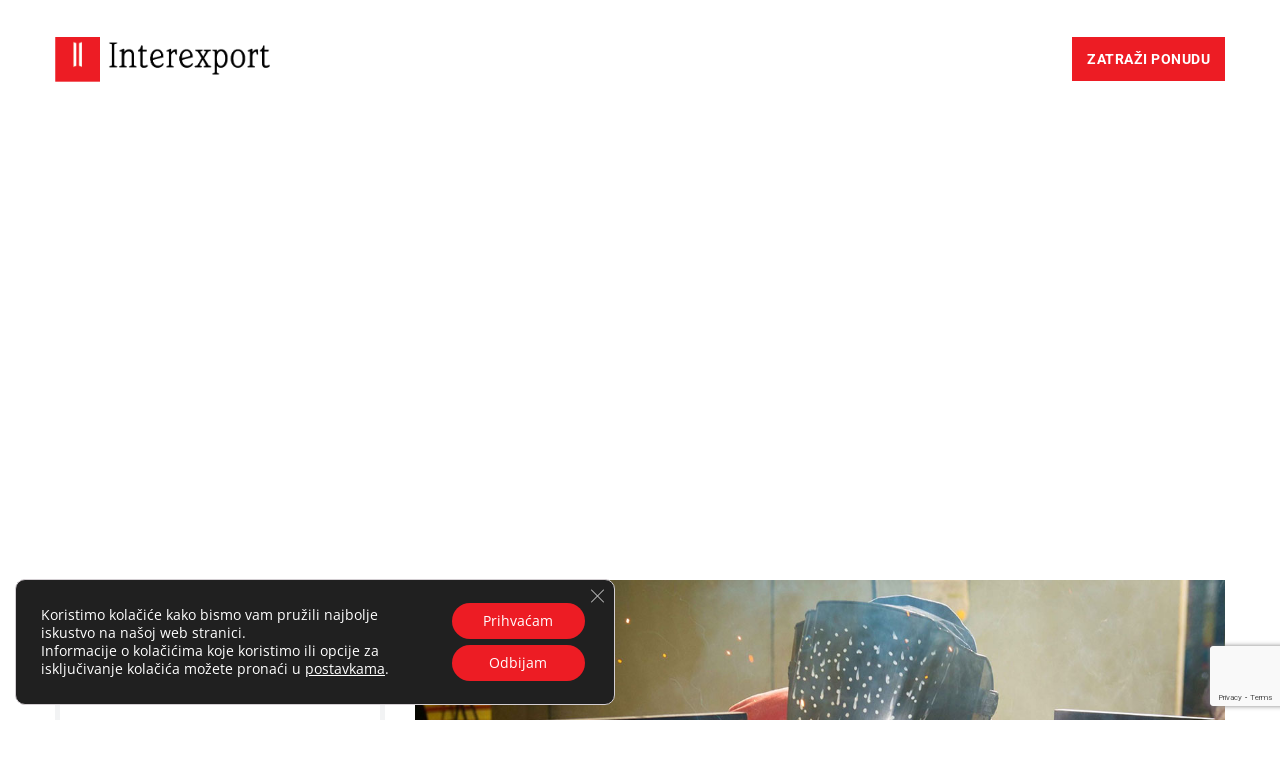

--- FILE ---
content_type: text/html; charset=utf-8
request_url: https://www.google.com/recaptcha/api2/anchor?ar=1&k=6LfbSl4hAAAAAJkdtE9503TQEWgHCSSx5HzLCLWh&co=aHR0cHM6Ly9pbnRlcmV4cG9ydC5ocjo0NDM.&hl=en&v=PoyoqOPhxBO7pBk68S4YbpHZ&size=invisible&anchor-ms=20000&execute-ms=30000&cb=9z8fzvc0qtt4
body_size: 48641
content:
<!DOCTYPE HTML><html dir="ltr" lang="en"><head><meta http-equiv="Content-Type" content="text/html; charset=UTF-8">
<meta http-equiv="X-UA-Compatible" content="IE=edge">
<title>reCAPTCHA</title>
<style type="text/css">
/* cyrillic-ext */
@font-face {
  font-family: 'Roboto';
  font-style: normal;
  font-weight: 400;
  font-stretch: 100%;
  src: url(//fonts.gstatic.com/s/roboto/v48/KFO7CnqEu92Fr1ME7kSn66aGLdTylUAMa3GUBHMdazTgWw.woff2) format('woff2');
  unicode-range: U+0460-052F, U+1C80-1C8A, U+20B4, U+2DE0-2DFF, U+A640-A69F, U+FE2E-FE2F;
}
/* cyrillic */
@font-face {
  font-family: 'Roboto';
  font-style: normal;
  font-weight: 400;
  font-stretch: 100%;
  src: url(//fonts.gstatic.com/s/roboto/v48/KFO7CnqEu92Fr1ME7kSn66aGLdTylUAMa3iUBHMdazTgWw.woff2) format('woff2');
  unicode-range: U+0301, U+0400-045F, U+0490-0491, U+04B0-04B1, U+2116;
}
/* greek-ext */
@font-face {
  font-family: 'Roboto';
  font-style: normal;
  font-weight: 400;
  font-stretch: 100%;
  src: url(//fonts.gstatic.com/s/roboto/v48/KFO7CnqEu92Fr1ME7kSn66aGLdTylUAMa3CUBHMdazTgWw.woff2) format('woff2');
  unicode-range: U+1F00-1FFF;
}
/* greek */
@font-face {
  font-family: 'Roboto';
  font-style: normal;
  font-weight: 400;
  font-stretch: 100%;
  src: url(//fonts.gstatic.com/s/roboto/v48/KFO7CnqEu92Fr1ME7kSn66aGLdTylUAMa3-UBHMdazTgWw.woff2) format('woff2');
  unicode-range: U+0370-0377, U+037A-037F, U+0384-038A, U+038C, U+038E-03A1, U+03A3-03FF;
}
/* math */
@font-face {
  font-family: 'Roboto';
  font-style: normal;
  font-weight: 400;
  font-stretch: 100%;
  src: url(//fonts.gstatic.com/s/roboto/v48/KFO7CnqEu92Fr1ME7kSn66aGLdTylUAMawCUBHMdazTgWw.woff2) format('woff2');
  unicode-range: U+0302-0303, U+0305, U+0307-0308, U+0310, U+0312, U+0315, U+031A, U+0326-0327, U+032C, U+032F-0330, U+0332-0333, U+0338, U+033A, U+0346, U+034D, U+0391-03A1, U+03A3-03A9, U+03B1-03C9, U+03D1, U+03D5-03D6, U+03F0-03F1, U+03F4-03F5, U+2016-2017, U+2034-2038, U+203C, U+2040, U+2043, U+2047, U+2050, U+2057, U+205F, U+2070-2071, U+2074-208E, U+2090-209C, U+20D0-20DC, U+20E1, U+20E5-20EF, U+2100-2112, U+2114-2115, U+2117-2121, U+2123-214F, U+2190, U+2192, U+2194-21AE, U+21B0-21E5, U+21F1-21F2, U+21F4-2211, U+2213-2214, U+2216-22FF, U+2308-230B, U+2310, U+2319, U+231C-2321, U+2336-237A, U+237C, U+2395, U+239B-23B7, U+23D0, U+23DC-23E1, U+2474-2475, U+25AF, U+25B3, U+25B7, U+25BD, U+25C1, U+25CA, U+25CC, U+25FB, U+266D-266F, U+27C0-27FF, U+2900-2AFF, U+2B0E-2B11, U+2B30-2B4C, U+2BFE, U+3030, U+FF5B, U+FF5D, U+1D400-1D7FF, U+1EE00-1EEFF;
}
/* symbols */
@font-face {
  font-family: 'Roboto';
  font-style: normal;
  font-weight: 400;
  font-stretch: 100%;
  src: url(//fonts.gstatic.com/s/roboto/v48/KFO7CnqEu92Fr1ME7kSn66aGLdTylUAMaxKUBHMdazTgWw.woff2) format('woff2');
  unicode-range: U+0001-000C, U+000E-001F, U+007F-009F, U+20DD-20E0, U+20E2-20E4, U+2150-218F, U+2190, U+2192, U+2194-2199, U+21AF, U+21E6-21F0, U+21F3, U+2218-2219, U+2299, U+22C4-22C6, U+2300-243F, U+2440-244A, U+2460-24FF, U+25A0-27BF, U+2800-28FF, U+2921-2922, U+2981, U+29BF, U+29EB, U+2B00-2BFF, U+4DC0-4DFF, U+FFF9-FFFB, U+10140-1018E, U+10190-1019C, U+101A0, U+101D0-101FD, U+102E0-102FB, U+10E60-10E7E, U+1D2C0-1D2D3, U+1D2E0-1D37F, U+1F000-1F0FF, U+1F100-1F1AD, U+1F1E6-1F1FF, U+1F30D-1F30F, U+1F315, U+1F31C, U+1F31E, U+1F320-1F32C, U+1F336, U+1F378, U+1F37D, U+1F382, U+1F393-1F39F, U+1F3A7-1F3A8, U+1F3AC-1F3AF, U+1F3C2, U+1F3C4-1F3C6, U+1F3CA-1F3CE, U+1F3D4-1F3E0, U+1F3ED, U+1F3F1-1F3F3, U+1F3F5-1F3F7, U+1F408, U+1F415, U+1F41F, U+1F426, U+1F43F, U+1F441-1F442, U+1F444, U+1F446-1F449, U+1F44C-1F44E, U+1F453, U+1F46A, U+1F47D, U+1F4A3, U+1F4B0, U+1F4B3, U+1F4B9, U+1F4BB, U+1F4BF, U+1F4C8-1F4CB, U+1F4D6, U+1F4DA, U+1F4DF, U+1F4E3-1F4E6, U+1F4EA-1F4ED, U+1F4F7, U+1F4F9-1F4FB, U+1F4FD-1F4FE, U+1F503, U+1F507-1F50B, U+1F50D, U+1F512-1F513, U+1F53E-1F54A, U+1F54F-1F5FA, U+1F610, U+1F650-1F67F, U+1F687, U+1F68D, U+1F691, U+1F694, U+1F698, U+1F6AD, U+1F6B2, U+1F6B9-1F6BA, U+1F6BC, U+1F6C6-1F6CF, U+1F6D3-1F6D7, U+1F6E0-1F6EA, U+1F6F0-1F6F3, U+1F6F7-1F6FC, U+1F700-1F7FF, U+1F800-1F80B, U+1F810-1F847, U+1F850-1F859, U+1F860-1F887, U+1F890-1F8AD, U+1F8B0-1F8BB, U+1F8C0-1F8C1, U+1F900-1F90B, U+1F93B, U+1F946, U+1F984, U+1F996, U+1F9E9, U+1FA00-1FA6F, U+1FA70-1FA7C, U+1FA80-1FA89, U+1FA8F-1FAC6, U+1FACE-1FADC, U+1FADF-1FAE9, U+1FAF0-1FAF8, U+1FB00-1FBFF;
}
/* vietnamese */
@font-face {
  font-family: 'Roboto';
  font-style: normal;
  font-weight: 400;
  font-stretch: 100%;
  src: url(//fonts.gstatic.com/s/roboto/v48/KFO7CnqEu92Fr1ME7kSn66aGLdTylUAMa3OUBHMdazTgWw.woff2) format('woff2');
  unicode-range: U+0102-0103, U+0110-0111, U+0128-0129, U+0168-0169, U+01A0-01A1, U+01AF-01B0, U+0300-0301, U+0303-0304, U+0308-0309, U+0323, U+0329, U+1EA0-1EF9, U+20AB;
}
/* latin-ext */
@font-face {
  font-family: 'Roboto';
  font-style: normal;
  font-weight: 400;
  font-stretch: 100%;
  src: url(//fonts.gstatic.com/s/roboto/v48/KFO7CnqEu92Fr1ME7kSn66aGLdTylUAMa3KUBHMdazTgWw.woff2) format('woff2');
  unicode-range: U+0100-02BA, U+02BD-02C5, U+02C7-02CC, U+02CE-02D7, U+02DD-02FF, U+0304, U+0308, U+0329, U+1D00-1DBF, U+1E00-1E9F, U+1EF2-1EFF, U+2020, U+20A0-20AB, U+20AD-20C0, U+2113, U+2C60-2C7F, U+A720-A7FF;
}
/* latin */
@font-face {
  font-family: 'Roboto';
  font-style: normal;
  font-weight: 400;
  font-stretch: 100%;
  src: url(//fonts.gstatic.com/s/roboto/v48/KFO7CnqEu92Fr1ME7kSn66aGLdTylUAMa3yUBHMdazQ.woff2) format('woff2');
  unicode-range: U+0000-00FF, U+0131, U+0152-0153, U+02BB-02BC, U+02C6, U+02DA, U+02DC, U+0304, U+0308, U+0329, U+2000-206F, U+20AC, U+2122, U+2191, U+2193, U+2212, U+2215, U+FEFF, U+FFFD;
}
/* cyrillic-ext */
@font-face {
  font-family: 'Roboto';
  font-style: normal;
  font-weight: 500;
  font-stretch: 100%;
  src: url(//fonts.gstatic.com/s/roboto/v48/KFO7CnqEu92Fr1ME7kSn66aGLdTylUAMa3GUBHMdazTgWw.woff2) format('woff2');
  unicode-range: U+0460-052F, U+1C80-1C8A, U+20B4, U+2DE0-2DFF, U+A640-A69F, U+FE2E-FE2F;
}
/* cyrillic */
@font-face {
  font-family: 'Roboto';
  font-style: normal;
  font-weight: 500;
  font-stretch: 100%;
  src: url(//fonts.gstatic.com/s/roboto/v48/KFO7CnqEu92Fr1ME7kSn66aGLdTylUAMa3iUBHMdazTgWw.woff2) format('woff2');
  unicode-range: U+0301, U+0400-045F, U+0490-0491, U+04B0-04B1, U+2116;
}
/* greek-ext */
@font-face {
  font-family: 'Roboto';
  font-style: normal;
  font-weight: 500;
  font-stretch: 100%;
  src: url(//fonts.gstatic.com/s/roboto/v48/KFO7CnqEu92Fr1ME7kSn66aGLdTylUAMa3CUBHMdazTgWw.woff2) format('woff2');
  unicode-range: U+1F00-1FFF;
}
/* greek */
@font-face {
  font-family: 'Roboto';
  font-style: normal;
  font-weight: 500;
  font-stretch: 100%;
  src: url(//fonts.gstatic.com/s/roboto/v48/KFO7CnqEu92Fr1ME7kSn66aGLdTylUAMa3-UBHMdazTgWw.woff2) format('woff2');
  unicode-range: U+0370-0377, U+037A-037F, U+0384-038A, U+038C, U+038E-03A1, U+03A3-03FF;
}
/* math */
@font-face {
  font-family: 'Roboto';
  font-style: normal;
  font-weight: 500;
  font-stretch: 100%;
  src: url(//fonts.gstatic.com/s/roboto/v48/KFO7CnqEu92Fr1ME7kSn66aGLdTylUAMawCUBHMdazTgWw.woff2) format('woff2');
  unicode-range: U+0302-0303, U+0305, U+0307-0308, U+0310, U+0312, U+0315, U+031A, U+0326-0327, U+032C, U+032F-0330, U+0332-0333, U+0338, U+033A, U+0346, U+034D, U+0391-03A1, U+03A3-03A9, U+03B1-03C9, U+03D1, U+03D5-03D6, U+03F0-03F1, U+03F4-03F5, U+2016-2017, U+2034-2038, U+203C, U+2040, U+2043, U+2047, U+2050, U+2057, U+205F, U+2070-2071, U+2074-208E, U+2090-209C, U+20D0-20DC, U+20E1, U+20E5-20EF, U+2100-2112, U+2114-2115, U+2117-2121, U+2123-214F, U+2190, U+2192, U+2194-21AE, U+21B0-21E5, U+21F1-21F2, U+21F4-2211, U+2213-2214, U+2216-22FF, U+2308-230B, U+2310, U+2319, U+231C-2321, U+2336-237A, U+237C, U+2395, U+239B-23B7, U+23D0, U+23DC-23E1, U+2474-2475, U+25AF, U+25B3, U+25B7, U+25BD, U+25C1, U+25CA, U+25CC, U+25FB, U+266D-266F, U+27C0-27FF, U+2900-2AFF, U+2B0E-2B11, U+2B30-2B4C, U+2BFE, U+3030, U+FF5B, U+FF5D, U+1D400-1D7FF, U+1EE00-1EEFF;
}
/* symbols */
@font-face {
  font-family: 'Roboto';
  font-style: normal;
  font-weight: 500;
  font-stretch: 100%;
  src: url(//fonts.gstatic.com/s/roboto/v48/KFO7CnqEu92Fr1ME7kSn66aGLdTylUAMaxKUBHMdazTgWw.woff2) format('woff2');
  unicode-range: U+0001-000C, U+000E-001F, U+007F-009F, U+20DD-20E0, U+20E2-20E4, U+2150-218F, U+2190, U+2192, U+2194-2199, U+21AF, U+21E6-21F0, U+21F3, U+2218-2219, U+2299, U+22C4-22C6, U+2300-243F, U+2440-244A, U+2460-24FF, U+25A0-27BF, U+2800-28FF, U+2921-2922, U+2981, U+29BF, U+29EB, U+2B00-2BFF, U+4DC0-4DFF, U+FFF9-FFFB, U+10140-1018E, U+10190-1019C, U+101A0, U+101D0-101FD, U+102E0-102FB, U+10E60-10E7E, U+1D2C0-1D2D3, U+1D2E0-1D37F, U+1F000-1F0FF, U+1F100-1F1AD, U+1F1E6-1F1FF, U+1F30D-1F30F, U+1F315, U+1F31C, U+1F31E, U+1F320-1F32C, U+1F336, U+1F378, U+1F37D, U+1F382, U+1F393-1F39F, U+1F3A7-1F3A8, U+1F3AC-1F3AF, U+1F3C2, U+1F3C4-1F3C6, U+1F3CA-1F3CE, U+1F3D4-1F3E0, U+1F3ED, U+1F3F1-1F3F3, U+1F3F5-1F3F7, U+1F408, U+1F415, U+1F41F, U+1F426, U+1F43F, U+1F441-1F442, U+1F444, U+1F446-1F449, U+1F44C-1F44E, U+1F453, U+1F46A, U+1F47D, U+1F4A3, U+1F4B0, U+1F4B3, U+1F4B9, U+1F4BB, U+1F4BF, U+1F4C8-1F4CB, U+1F4D6, U+1F4DA, U+1F4DF, U+1F4E3-1F4E6, U+1F4EA-1F4ED, U+1F4F7, U+1F4F9-1F4FB, U+1F4FD-1F4FE, U+1F503, U+1F507-1F50B, U+1F50D, U+1F512-1F513, U+1F53E-1F54A, U+1F54F-1F5FA, U+1F610, U+1F650-1F67F, U+1F687, U+1F68D, U+1F691, U+1F694, U+1F698, U+1F6AD, U+1F6B2, U+1F6B9-1F6BA, U+1F6BC, U+1F6C6-1F6CF, U+1F6D3-1F6D7, U+1F6E0-1F6EA, U+1F6F0-1F6F3, U+1F6F7-1F6FC, U+1F700-1F7FF, U+1F800-1F80B, U+1F810-1F847, U+1F850-1F859, U+1F860-1F887, U+1F890-1F8AD, U+1F8B0-1F8BB, U+1F8C0-1F8C1, U+1F900-1F90B, U+1F93B, U+1F946, U+1F984, U+1F996, U+1F9E9, U+1FA00-1FA6F, U+1FA70-1FA7C, U+1FA80-1FA89, U+1FA8F-1FAC6, U+1FACE-1FADC, U+1FADF-1FAE9, U+1FAF0-1FAF8, U+1FB00-1FBFF;
}
/* vietnamese */
@font-face {
  font-family: 'Roboto';
  font-style: normal;
  font-weight: 500;
  font-stretch: 100%;
  src: url(//fonts.gstatic.com/s/roboto/v48/KFO7CnqEu92Fr1ME7kSn66aGLdTylUAMa3OUBHMdazTgWw.woff2) format('woff2');
  unicode-range: U+0102-0103, U+0110-0111, U+0128-0129, U+0168-0169, U+01A0-01A1, U+01AF-01B0, U+0300-0301, U+0303-0304, U+0308-0309, U+0323, U+0329, U+1EA0-1EF9, U+20AB;
}
/* latin-ext */
@font-face {
  font-family: 'Roboto';
  font-style: normal;
  font-weight: 500;
  font-stretch: 100%;
  src: url(//fonts.gstatic.com/s/roboto/v48/KFO7CnqEu92Fr1ME7kSn66aGLdTylUAMa3KUBHMdazTgWw.woff2) format('woff2');
  unicode-range: U+0100-02BA, U+02BD-02C5, U+02C7-02CC, U+02CE-02D7, U+02DD-02FF, U+0304, U+0308, U+0329, U+1D00-1DBF, U+1E00-1E9F, U+1EF2-1EFF, U+2020, U+20A0-20AB, U+20AD-20C0, U+2113, U+2C60-2C7F, U+A720-A7FF;
}
/* latin */
@font-face {
  font-family: 'Roboto';
  font-style: normal;
  font-weight: 500;
  font-stretch: 100%;
  src: url(//fonts.gstatic.com/s/roboto/v48/KFO7CnqEu92Fr1ME7kSn66aGLdTylUAMa3yUBHMdazQ.woff2) format('woff2');
  unicode-range: U+0000-00FF, U+0131, U+0152-0153, U+02BB-02BC, U+02C6, U+02DA, U+02DC, U+0304, U+0308, U+0329, U+2000-206F, U+20AC, U+2122, U+2191, U+2193, U+2212, U+2215, U+FEFF, U+FFFD;
}
/* cyrillic-ext */
@font-face {
  font-family: 'Roboto';
  font-style: normal;
  font-weight: 900;
  font-stretch: 100%;
  src: url(//fonts.gstatic.com/s/roboto/v48/KFO7CnqEu92Fr1ME7kSn66aGLdTylUAMa3GUBHMdazTgWw.woff2) format('woff2');
  unicode-range: U+0460-052F, U+1C80-1C8A, U+20B4, U+2DE0-2DFF, U+A640-A69F, U+FE2E-FE2F;
}
/* cyrillic */
@font-face {
  font-family: 'Roboto';
  font-style: normal;
  font-weight: 900;
  font-stretch: 100%;
  src: url(//fonts.gstatic.com/s/roboto/v48/KFO7CnqEu92Fr1ME7kSn66aGLdTylUAMa3iUBHMdazTgWw.woff2) format('woff2');
  unicode-range: U+0301, U+0400-045F, U+0490-0491, U+04B0-04B1, U+2116;
}
/* greek-ext */
@font-face {
  font-family: 'Roboto';
  font-style: normal;
  font-weight: 900;
  font-stretch: 100%;
  src: url(//fonts.gstatic.com/s/roboto/v48/KFO7CnqEu92Fr1ME7kSn66aGLdTylUAMa3CUBHMdazTgWw.woff2) format('woff2');
  unicode-range: U+1F00-1FFF;
}
/* greek */
@font-face {
  font-family: 'Roboto';
  font-style: normal;
  font-weight: 900;
  font-stretch: 100%;
  src: url(//fonts.gstatic.com/s/roboto/v48/KFO7CnqEu92Fr1ME7kSn66aGLdTylUAMa3-UBHMdazTgWw.woff2) format('woff2');
  unicode-range: U+0370-0377, U+037A-037F, U+0384-038A, U+038C, U+038E-03A1, U+03A3-03FF;
}
/* math */
@font-face {
  font-family: 'Roboto';
  font-style: normal;
  font-weight: 900;
  font-stretch: 100%;
  src: url(//fonts.gstatic.com/s/roboto/v48/KFO7CnqEu92Fr1ME7kSn66aGLdTylUAMawCUBHMdazTgWw.woff2) format('woff2');
  unicode-range: U+0302-0303, U+0305, U+0307-0308, U+0310, U+0312, U+0315, U+031A, U+0326-0327, U+032C, U+032F-0330, U+0332-0333, U+0338, U+033A, U+0346, U+034D, U+0391-03A1, U+03A3-03A9, U+03B1-03C9, U+03D1, U+03D5-03D6, U+03F0-03F1, U+03F4-03F5, U+2016-2017, U+2034-2038, U+203C, U+2040, U+2043, U+2047, U+2050, U+2057, U+205F, U+2070-2071, U+2074-208E, U+2090-209C, U+20D0-20DC, U+20E1, U+20E5-20EF, U+2100-2112, U+2114-2115, U+2117-2121, U+2123-214F, U+2190, U+2192, U+2194-21AE, U+21B0-21E5, U+21F1-21F2, U+21F4-2211, U+2213-2214, U+2216-22FF, U+2308-230B, U+2310, U+2319, U+231C-2321, U+2336-237A, U+237C, U+2395, U+239B-23B7, U+23D0, U+23DC-23E1, U+2474-2475, U+25AF, U+25B3, U+25B7, U+25BD, U+25C1, U+25CA, U+25CC, U+25FB, U+266D-266F, U+27C0-27FF, U+2900-2AFF, U+2B0E-2B11, U+2B30-2B4C, U+2BFE, U+3030, U+FF5B, U+FF5D, U+1D400-1D7FF, U+1EE00-1EEFF;
}
/* symbols */
@font-face {
  font-family: 'Roboto';
  font-style: normal;
  font-weight: 900;
  font-stretch: 100%;
  src: url(//fonts.gstatic.com/s/roboto/v48/KFO7CnqEu92Fr1ME7kSn66aGLdTylUAMaxKUBHMdazTgWw.woff2) format('woff2');
  unicode-range: U+0001-000C, U+000E-001F, U+007F-009F, U+20DD-20E0, U+20E2-20E4, U+2150-218F, U+2190, U+2192, U+2194-2199, U+21AF, U+21E6-21F0, U+21F3, U+2218-2219, U+2299, U+22C4-22C6, U+2300-243F, U+2440-244A, U+2460-24FF, U+25A0-27BF, U+2800-28FF, U+2921-2922, U+2981, U+29BF, U+29EB, U+2B00-2BFF, U+4DC0-4DFF, U+FFF9-FFFB, U+10140-1018E, U+10190-1019C, U+101A0, U+101D0-101FD, U+102E0-102FB, U+10E60-10E7E, U+1D2C0-1D2D3, U+1D2E0-1D37F, U+1F000-1F0FF, U+1F100-1F1AD, U+1F1E6-1F1FF, U+1F30D-1F30F, U+1F315, U+1F31C, U+1F31E, U+1F320-1F32C, U+1F336, U+1F378, U+1F37D, U+1F382, U+1F393-1F39F, U+1F3A7-1F3A8, U+1F3AC-1F3AF, U+1F3C2, U+1F3C4-1F3C6, U+1F3CA-1F3CE, U+1F3D4-1F3E0, U+1F3ED, U+1F3F1-1F3F3, U+1F3F5-1F3F7, U+1F408, U+1F415, U+1F41F, U+1F426, U+1F43F, U+1F441-1F442, U+1F444, U+1F446-1F449, U+1F44C-1F44E, U+1F453, U+1F46A, U+1F47D, U+1F4A3, U+1F4B0, U+1F4B3, U+1F4B9, U+1F4BB, U+1F4BF, U+1F4C8-1F4CB, U+1F4D6, U+1F4DA, U+1F4DF, U+1F4E3-1F4E6, U+1F4EA-1F4ED, U+1F4F7, U+1F4F9-1F4FB, U+1F4FD-1F4FE, U+1F503, U+1F507-1F50B, U+1F50D, U+1F512-1F513, U+1F53E-1F54A, U+1F54F-1F5FA, U+1F610, U+1F650-1F67F, U+1F687, U+1F68D, U+1F691, U+1F694, U+1F698, U+1F6AD, U+1F6B2, U+1F6B9-1F6BA, U+1F6BC, U+1F6C6-1F6CF, U+1F6D3-1F6D7, U+1F6E0-1F6EA, U+1F6F0-1F6F3, U+1F6F7-1F6FC, U+1F700-1F7FF, U+1F800-1F80B, U+1F810-1F847, U+1F850-1F859, U+1F860-1F887, U+1F890-1F8AD, U+1F8B0-1F8BB, U+1F8C0-1F8C1, U+1F900-1F90B, U+1F93B, U+1F946, U+1F984, U+1F996, U+1F9E9, U+1FA00-1FA6F, U+1FA70-1FA7C, U+1FA80-1FA89, U+1FA8F-1FAC6, U+1FACE-1FADC, U+1FADF-1FAE9, U+1FAF0-1FAF8, U+1FB00-1FBFF;
}
/* vietnamese */
@font-face {
  font-family: 'Roboto';
  font-style: normal;
  font-weight: 900;
  font-stretch: 100%;
  src: url(//fonts.gstatic.com/s/roboto/v48/KFO7CnqEu92Fr1ME7kSn66aGLdTylUAMa3OUBHMdazTgWw.woff2) format('woff2');
  unicode-range: U+0102-0103, U+0110-0111, U+0128-0129, U+0168-0169, U+01A0-01A1, U+01AF-01B0, U+0300-0301, U+0303-0304, U+0308-0309, U+0323, U+0329, U+1EA0-1EF9, U+20AB;
}
/* latin-ext */
@font-face {
  font-family: 'Roboto';
  font-style: normal;
  font-weight: 900;
  font-stretch: 100%;
  src: url(//fonts.gstatic.com/s/roboto/v48/KFO7CnqEu92Fr1ME7kSn66aGLdTylUAMa3KUBHMdazTgWw.woff2) format('woff2');
  unicode-range: U+0100-02BA, U+02BD-02C5, U+02C7-02CC, U+02CE-02D7, U+02DD-02FF, U+0304, U+0308, U+0329, U+1D00-1DBF, U+1E00-1E9F, U+1EF2-1EFF, U+2020, U+20A0-20AB, U+20AD-20C0, U+2113, U+2C60-2C7F, U+A720-A7FF;
}
/* latin */
@font-face {
  font-family: 'Roboto';
  font-style: normal;
  font-weight: 900;
  font-stretch: 100%;
  src: url(//fonts.gstatic.com/s/roboto/v48/KFO7CnqEu92Fr1ME7kSn66aGLdTylUAMa3yUBHMdazQ.woff2) format('woff2');
  unicode-range: U+0000-00FF, U+0131, U+0152-0153, U+02BB-02BC, U+02C6, U+02DA, U+02DC, U+0304, U+0308, U+0329, U+2000-206F, U+20AC, U+2122, U+2191, U+2193, U+2212, U+2215, U+FEFF, U+FFFD;
}

</style>
<link rel="stylesheet" type="text/css" href="https://www.gstatic.com/recaptcha/releases/PoyoqOPhxBO7pBk68S4YbpHZ/styles__ltr.css">
<script nonce="6NY6XSVUxoQgr_2j2OiiHQ" type="text/javascript">window['__recaptcha_api'] = 'https://www.google.com/recaptcha/api2/';</script>
<script type="text/javascript" src="https://www.gstatic.com/recaptcha/releases/PoyoqOPhxBO7pBk68S4YbpHZ/recaptcha__en.js" nonce="6NY6XSVUxoQgr_2j2OiiHQ">
      
    </script></head>
<body><div id="rc-anchor-alert" class="rc-anchor-alert"></div>
<input type="hidden" id="recaptcha-token" value="[base64]">
<script type="text/javascript" nonce="6NY6XSVUxoQgr_2j2OiiHQ">
      recaptcha.anchor.Main.init("[\x22ainput\x22,[\x22bgdata\x22,\x22\x22,\[base64]/[base64]/[base64]/[base64]/[base64]/[base64]/KGcoTywyNTMsTy5PKSxVRyhPLEMpKTpnKE8sMjUzLEMpLE8pKSxsKSksTykpfSxieT1mdW5jdGlvbihDLE8sdSxsKXtmb3IobD0odT1SKEMpLDApO08+MDtPLS0pbD1sPDw4fFooQyk7ZyhDLHUsbCl9LFVHPWZ1bmN0aW9uKEMsTyl7Qy5pLmxlbmd0aD4xMDQ/[base64]/[base64]/[base64]/[base64]/[base64]/[base64]/[base64]\\u003d\x22,\[base64]\\u003d\x22,\x22wrXCt8KLfsOzccOUw5zCosK1HsOFBMKIw7YewpEUwp7CiMKRw6Qhwp5vw6TDhcKTIMKRWcKRUxzDlMKdw4kvFFXCj8OOAH3DqwLDtWLCm3IRfwjCkxTDjVlpOkZOScOcZMO/w5xoN1fCtRtMKsKGbjZnwo8Hw6bDjcK2MsKwwpDCvMKfw7NYw7ZaNcKUE3/DvcOidcOnw5TDpBfClcO1woM8GsO/KTTCksOhBmZgHcOmw47CmQzDvMOgBE4AwonDumbCk8OWwrzDq8OIVRbDh8KWwq7CvHvCnWYcw6rDusK5wroyw5gUwqzCrsKowpLDrVfDq8K5wpnDn1ZRwqhpw5wRw5nDusK9asKBw58OIsOMX8K8Ug/CjMKrwpATw7fCrwfCmDobSAzCnhcxwoLDgCgRdyfCpRTCp8ODfcKRwo8abzbDh8KnFmg5w6DCrsOOw4TCtMK2VMOwwpF6JlvCucOYfmMyw7zChF7ChcKEw6LDvWzDun/Cg8KheWdyO8Kpw7weBnXDo8K6wr4YMGDCvsK6UsKQDjkiDsK/UiwnGsKFe8KYN1w2c8Kew67DosKBGsKuexALw7LDjSQFw7/CszLDk8K+w44oAXrCoMKzT8KlLsOUZMKdFTRBw54cw5XCuwHDlsOcHlPCkMKwwoDDpMKwNcKuLF4gGsK9w7jDpggFeVADwqDDpsO6NcOCCEV1OcOIwpjDksK3w6tcw5zDmsKrNyPDpUZmcxYZZMOAw5NZwpzDrlbDqsKWB8OgVMO3SGpvwphJUSJ2UHN/woMlw7HDqsK+K8KnwpjDkE/Ct8OMNMOew5hJw5ENw7cCbExTXBvDsARGYsKkwrxSdjzDtMO9Yk9Lw7NhQcOuOMO0Zwgew7MxEMOcw5bClsK7TQ/[base64]/Dl2QHw5kuRU7CvMOlw6/DvMO0wrtzDMOdAcO0L8OSXcKjwoUCw6QtAcOaw64bwo/Dj2wMLsOOXMO4F8KhNgPCoMKQDQHCu8KKwqrCsVTCh2MwU8OUwpTChSwWchx/woPCtcOMwo4Ew4sCwr3CrT4ow5/[base64]/[base64]/CpcOwwok6wr/[base64]/DmcOfw7YMa8O5wr7DiXN4wqXDvMOTW8KWwosVbMOxT8KxXMOyUcOJwp3DhQvDgMO/LMKdeUbCrC/DqAszwq12wp3Dg0zDui3CusOVccKqXBbDn8OgY8K2V8OJcSzCk8O/wp7Dkl9TD8OdHMK6w5zDvG3DkcOzwr3Dn8KGYMKPw4DCvMOKw43DsxEUPMKObMKiLj4NXsOEeCTDnxLDiMKeOMK9Q8KowqzCoMKyOibCvsOjwr7Csx1Fw6nClWAZT8O4YzNcwp/DnjLDosKKw5nCg8Ohw6QICcOEw7nCicOzD8OAwosjwofDmsK2wqfCmMKlOgEmwqJIU3rDhnTCrG7CtBLDn2zDk8O2aiAFw5zCrFrDpXAAQTbCu8OnPcOywqfCncKZMMO7w6LDjcOJw7p1dHUAQmIiayoUw6HDv8Oxwp/DkEYOdAA9wo7CsBlGeMOIbGlObMORIX4RWALClsOJwpQjC2/[base64]/w6p7GG4twpcNKsKxdcKWw59YUcKFFTUMccOSPMKfw7vCv8Oaw4I2WMKbKBHDk8OaJB/DssK5wqTCr1TDvMO/MHZaJMO0w7TDg2gXwoXCjsOwUsOAw75ePsKXZ1fCosKUwoPCrQTCmDozw4IuTwANw5DCnxM5w49ww7nDucO8w4/[base64]/Dim1UworDk2l8Q8O3w6LDvMOcwpokw7vChER5EMOLf8Khwr5sw5jDosOHwqzCm8KDw7zCqcKfX3PCsiBdesK/NUpiY8OyN8Kxw7fDgMOXMCzCjFHCgBrClDYUwrhZw51AOsKTw6fCsHkvHQE5wocpYydNwqnClmJ2w74/[base64]/wqLCgGt/woZzeBkNw55Rw4PCjTQFTi9Kw7B7cMO+JsKOwoHDj8K9w7tnwqfCvinDu8OcwrteOMOhwqxRwroDIBZ/w4ckV8KqFhDDv8OZFMO3XcOrEMOaIMKtQzrClcK/EsOyw5lmYDMgw4jCnhrCon7DmsKVNGbDvV8Tw7xQPsK4w40Fw51pPsKxH8OBVicVOFAgw4oKwpnDtBrDngAfwrrDhsKWSD8/[base64]/w5DDt8O9E8K/VsKOwonCrMOPwrFbZMOhOwTCncKiw5XCrMKKwosKIGvChXrDqsOhLBMgw4DDnMOWTxTCig7DhBBOw4bCi8OJY1JockA/wqgrw77CtBQ3w5Z6TsOgwqQ4w7kRw6jCqgx2wrtmwo/DnRR7EMKDesO9O2LDmHlvV8Okw6Rmwp/CmBdawp9NwosXWMKywpJzworDv8K2wqwwXXLCl3zChcObVULClsOHPEzDjMKywqIfIncZC1t/wrEYOMOXOGYBMitHZ8OKO8OowrQHRXvCnU8Qwp9+wrBlwrPDkWfCt8OdAl1lXcKqMEBdJkDDv1VwGMKJw6o2eMKtbEfCj2AGBjTDpcO9w6LDgcK+w4DDvizDuMKaBk/CtcOww7jDi8K6w7dfE3cww60DA8K4wpBbw4UbBcK6KBTDj8K+w7jDgMOkwpfDtCFnw4wMJsO5wrfDhxbDqcOtG8OQwpxww4sEw6tlwqBnXU7DqkAOw60Od8KJw5s6EMOtUsOrMWxewoXDtlHChU/Dm0jDkWHCiHDDrAAuVC7CvVXDtX9zQMOwwpw8wot2wp4ewotNwoBOZsO/MgXDvVVjJ8K4w6Q0VxFcwqB3MMKmw5hNw6HCrMKkwot3EMOXwoMrCsKfwo/DhcKCw6TCihRwwpLChiw/CcKpGcKqA8KGw7hewpQDw5RkRnvCusOVAVnCisKsanlYw57DgBQhem7CpMO2w6FHwpIIDhZTfcOPwrrDtE/DgcKGTsK0WcKUJ8O0YzTCjMOvw6/DuQAKw4DDg8OewrbDiTwEwrDCocOlwpQVw4p4wrzDhBoqfk3DisO7WsOlw4Rlw7PDuBfClE8Ww5Vww6DCjGDDhAhDUsOtWU/ClsKjCQbCpg0aEsKtwqvDo8KCecK5PGhAw6ByIsKkw6DCmMKuw7zCmMKsYwIbwp7ChSw0JcK9w4/[base64]/CnWfDhwnDg1BHwpXChHPDrlYxw7V8w67DrwfCnsKFdMKVwp7DnMOLw7EMOBRbw544P8KQwrTCgG3DpMKMw49Sw6bCosKsw5bDuiFiwqPClX8DPMKKBzg4w6DDrMOZw53CiAdZYsK/FsOPw58CdcO9NilfwpMkOsOywp5vwoEGw4/CnmgHw5/Dp8K4w57Cp8OkBUEOLcKyHRfDkjDDqQd4w6fCpsKHwo/CuQ3DksKgDzvDqMK7wrTCqsOMZiHCin/CuQ4+wovDosOifcK3QcOfw5pvwr/DqsOWwoorw5HCrcKlw7rCvzDDmWVMVsOLwqZNIHzCvsOMw5DCqcOpw7HCpUvCvsOMwoXCmQjDuMKvw5nCuMKkw55RFgB6ccO8wr9ZwrxjM8KsLzY4YcKFLkTDscK0J8Kjw7LCvBzDvT53SX1xwofClC0ddWTCpMKrbw/CjcOmw5N0E0vCiAHDgMOAw4gQw4jDkcO0QFrDjsOCw4kcdcKhwprDrsKRGCoJeinDll8kwrJyecOkLcOtwqNxwqUNw7jCg8OqAcK1w5h5wobCiMKDwp4Lw63CrkDDksOkIERywofCkWgxAMK3d8OFw5/CosOtw5zCq2HCuMObAmgWw4HCo07CilDCqX7DucKPw4QywqTDh8K0wqtfdyVoWsOEVm8rwqDCtildch87bMK0QMOswr/[base64]/DvsOOMkLDtMK1VhZ2PMKqMxA4wrzDmsOUZEgJw5x3eCoSw6E7BAnDhcOXwpwNNsKewoPDksOBClPDk8O7wqnDlU3Cr8OYw5wkw6EhI3XCosKUIMOfAD/Cr8KXT1/ClMOkwpF4chsqw4QdD0VZS8O4wqw7wrjDrsOlw4VoCSTCvGIcwoVnw5cLw5QIw6ASw6vDuMO2w4EHRMKCDADDicK3wrl2woDDgGrDp8Obw7g8JG9Pw43DuMOrw55KKi9Qw7DCv1jCv8OuR8Kkw4/ChWZ+wrFOw74HwqXCkMKww5VCcEzDqGzDqUXCtcKVTcKAwqsjw7jDucO3OQbDv2/CmzDCiEDCs8K5ecOxa8OiRXPDvMO+w5LCocO0DcKIw7/Dh8K6WcOIOsOgesOiw50ATsO6A8OMw5bCvcKjw6I+wqVNwosew708wq/DkcKpw7jDlsKnYnlzHylzRnRYwr1ew73DusOlw5rClGHCksKuZxkRw414PEV4w516FBXDvh3CsHwXwp5Swqgvw51ywpgSwqjDriFAXcOLw5DDsDp/woPCt07DjsK7c8KYw5LDkcKfwoXDvsOZw4nDmg/Cmlxzw4HDhH5yMMK6wpwEwqnDvhHChsKTBsKIwrvDucKlJMKBwrczERrDv8KHFyxePGNUEFZ2MVvDj8OYbXscw6tkwrIKYUNDwpjDmMOhGRdvRsKlFndidTJWJ8OjYcOlC8KIBMOmwrAlw41Twp9Jwqsbw5RmY1YRFmZewpYZYwDDlMKsw6tuwq/Dv3PDuR/[base64]/[base64]/D8KcWcKZMB5hw650USduUsO7w4HDvzfDsBMIwrDCgMKeWcOkwofDoy/[base64]/Clix9wpB9w43Dj8K7w5jDm8OmLcOOwoYPb8KCAsK7w4fDg3UVOETDuXvDgmDDtsK8w5bDm8K8wrkgw5ArJUfDqRLCtwjDgw/[base64]/Dv8O8w5Qfb3/CiMOxBMOYw5/CtcKMw73Djh3Cm8K/Pg7DqlfCvnXDjSV/BcKuwp7CoS/CvmAfdzHDqBdow7DCvMOxIX5jwpFrwroewoPDi8O8w588wroKwo3DhsK2IsOob8KKP8K3wp/[base64]/DkGzDm8KEw53DlzI1w6XCs8OyBcO0CW0dw6zCiUMBwpFsUcOiwpvCoGnCrMKDwpVdE8KYw5DDhR/DvXLCm8K8JSw6wrgtNDR1eMKQw64IRi/Dg8OEw5tkwpPDgsKwO0wIwpA/w5jDv8KafiRiWsKxO2dYwq4+wprDg2l4FcKWw6FLO3dzW2xsEhhPw5EHPsOHD8OrHiTCpsOHXkrDqWTCpsKyScOYJlcoOcK/w6t4RsKWfAfDosKGHsODw7sNwqUdBiTCrcOMXcOhfFbDpcO8w7Bzw4NXw5TCjMOrw6J+eU0sYcKuw6gBacKvwpwUwqFWwppLfsKlXnrDkcOoIMKAQ8OKGh3Cq8OvwpnClsOaakhEw5HDmDxwGS/CvwrDkQQOwrXDtW3CllUeaXHDjUFCwo7Di8Osw4LDqDcYw6LDtMOLwoLDri0KZMKmwqRIwqtdMMOEOB3CqMO2JsKcCEXDjMK6wpkUwokHIsKawrXCrhw1w4PDmcOFNBTCiBk9w6pPw6vDpsOAw585wp/[base64]/[base64]/CnsOUDDtawqsgIcOxWMKICMOJZ8Ksw7nDsThsw7Zvwr0pw7Y1w4nDmMOWwrXDr0XDi17Dm2VRQ8OFbcOCw5VSw53Dg1TDucOpTcKTw78Dcy4xw4sowpccbcKow6MDABwpwr/CoUE3bsODS3nCiBtxwqtgejPDocOWUcOSw6DCklUfw7HChcK8bCrDqQtPwrs6P8KHV8O4AAtNIMKOw5rCrMOwHl9ubSZiwo/[base64]/[base64]/DvMOWwp7CvFLCvWV0w4k/w50+elPCmcOnw6nCp8OIbsObQw3DjcO1OjwWw6ldS2rDllzCr1MdA8O9ZlXDonrCk8KrworClMK3bXAxwpDDtcKswqQ9w7sww7vDgAnCocK+w6RNw4h9w4NBwrRSY8KaOUrDiMO8wo/DnsOsJcKaw6LDg38RNsOEQ2jDh1E3WcODAMOLw7l8dC5RwoUVwr/Ck8OCajvDssK6EMOcAcKCw7DDmiltc8KowrMoMkPCqAHCjhvDn8K+wql/KmHCssKgwp3DvD51esO6w5XDrcKAWk/[base64]/[base64]/DiCsPXMKmN2jCpAo1w5YrWX/Ck8OywpAlwrDDp8KkGQRQw7d5dgN+wr5cJ8Kfwp9CXMOvwqHDu25Twp3DosObw7YscQ5vH8O4ShNHw4F1cMKgw5bCvsKEw6QLwrPDnXU3w4hIwotTMA0oZsKvDm/[base64]/DgXAfIcOSw4TDlcOKM19Ww5vClFPDr27DjhzCucKxTQtCZ8OXSsOywphSw7/Chm3DkMOlw7fCssOaw5IKXWBvWcOydQXCu8OeKRgHw7omwq/Ds8ORw7TCt8OGw4DDpzd8w6TCr8K8wpJUw6XDjQhQwp/DqMK3w4J4wpEKAcK7NsOkw4vCmWNUQyx5wrPCmMKZwpjCtU/DmGHDtybCmD/CnFLDr10fwp4vejnCp8Kow6nCicKGwrlkBj/CvcKSw4zDp2lsO8OIw6nCpCZSwptPHRYOwrM4AELDlGALw5gnAHVNwqjCtVsLwrZpD8KfQxrDv1PCosOMwrvDsMKrcMKvwr8wwqfCm8K3wrJkDcOQwr/ChsKvN8KbVzrDmsOjLwHDtUhAdcKvwofCnsKGZ8KydMOMw4/CjxzDuS7DlArChB/CnsOZbRkOw4xcw6DDosK6AHbDpGPDjCItw6TClsKDM8KZwr1Dw5ZVwrfCtsOaf8OVDmTCssKUw4PDmQfChDbDtsK2w4pTA8OHUlQeV8KtZMKrJsKOHkULJ8KwwoUKEn/Ci8KJHsOJw5ADwpMkaHQhw6xGwprDk8KxcMKKwq4dw7HDusKXwoDDkkA/S8Kuwq3DnXDDh8ODw5ISwoRywqfCtsOUw7fDjDVqw7ZSwqZYw4PCvjLDmWN8alB3MMOUwognQsOIw7LDt3/DgcOhw6sNSMO8T1XCl8OxGBoQbwUKwoNWwplkKR/CvsOuWFTCqcKiImF7woopUMKTw6/CiCbDmnDCqRrCsMKTwovClcK4fsKgYHPDqktMw4UTV8O8w74owr0mIMO5KhPDm8KqZMK/w53DqsO+YVk+IsOnwrPChEtDwpPClWPCtsOzIMO6NxTDvDfDkA7CiMOCB1LDqQQ1wqFxKxxJOcO8w4RgD8KGwrvCpGHCrVzDqMK3w5zDuC1Vw7vDjQZfEcOwwqjDth/CqA9Xw7bCunEuwpHCn8KlRcOmN8Ktw43Cr3p8MwjDp3t5wph6fUfCvS4XwrHCqsKsfm8jwqIYwrxow7xJw5E8A8KNf8OPwoUnwpAURjXDlkcLfsOBwpTDrG0Pw4MSw7nDicO9AsKlCcOZBUQOw4Q5wo/Ci8O2VcKxH0ZqDsO1GgDDgUPDgWHDsMOyT8Oaw5gpLcOYw4vCn3sewrvCs8Kka8Klw43CoSDDomV0wr4Pw6c5wo5FwrYRw7xxU8K/dcKfw53Dh8OKJMKNHxvDhxUfXMOjw6vDnsK7w6NwacOjBcOkwoLDusOfWUVwwp7CqmfDtcOxIsOYwovChDLClwlxe8OBNycBH8OFwqJBw75Aw5HCqsOoa3Vhw4bConTDg8KDd2Qhw6fCjWHCvcOZwprCqEfDmCcbSG3DgTF2JsK2wrvCkz/DgsOIJyzCnzNML0pxWsKCHW3CtsOVwrVtw4IEwr5RGMKCwoTDtMOIworDpF7CmmsmP8O+GMKdFXHCp8O+SR8zTcOdXE9RMHTDosOIwr/Cq1XDkcKSw4okw7EHwqICwqk4CnjDlcOAJcK2OsOWPcKwZ8KJwrN5w4x2NR8PSQgQw7rDjhHDnEUAwpfDtsOqRBsrAz7DhcOMFTRqEsKScx7DssK9RB8vw6I0wpHCl8OAEU3Cuy/[base64]/CoMKpDBNlQQvDqcKuwrcIZBnDolwELDtaAsO7JBnCoMOow5klRARlbC7DoMK7PsKFOsKNwrjDvcKkHUbDvVHDmz0NwrPDjcKYU0HCvxAqTEjDpHkEw4ckNcOnJDXDnw/DpsK2ekUzD3DCohxKw741eRkAwqlGwr8SPUrCp8ORw6LCkWoIeMKTfcKVFsOwWWJJC8KLGsKJwro8w6zChBFzZz7DojlpKMK3LCIkfD0AKXsnWxXCoVDDvmTDjlgEwrkLwrJuaMKuSn4sNcO1w5zClcOJw53ClVhpw6g5ZsK0PcOgaE/DgHh1w7JcAzDDsELCv8Oew6fCoHosSHjDt2xNLsKXwooEKQNhCnpGRD5CFinCr3zCqMKHIAjDpCDDqxvCqybDmB/DkDnComvDnsOtCsOGFknDscKbYksDBhh3UgbCsU0aSAtrScKDw6rDoMOMfsKQYsOIAMKOeDAPIXB7w5PCgsOuPWFrw7bDuh/CisOuw5jDnmzClW47w6JlwpokcMKvwrbCnVQQwpPDgkrCusKAJMOEw685GsKVUyt5TsKrwrl7wqXDmA/DgMKVw5zDlcK7wqExw4fDmnTDusKmH8KHw6HCocO2wpTChkPCo0NnXVLCkQZ1w7A4w73DuBbDlMO7wonDh2BZaMKYw7bDhcO3CMOpwopEw43DvcOlwq3DksO0wqXCrcKdNCINfxA5w7FXCMOsAMKQezoBRi8OwoHDucKLw6AgwqvCrRxQwrkYwoXDozTCiA0/[base64]/QgTCsMOzdzV+wojCqH3CrMKcwrgqSy3Dn8O9M3vDrsOwGHU5aMK3dcO3w61IXQ3DqcO9w7TCpSvCr8OwaMKNZMK5XcOTTDAvJsK6wrXDvX8vwp8pD1XDsTbDnDDCocOsNgoDwpzDkMODwq/CgsOLwrshwpFrw4kawqVCwq4Dwo/DtsKKw7ZUwothcjbCqMKjwqY+wo9pw6QCEcOzFsKjw4jCh8OQw7EeC1XDisOawo/CuD3Dt8Kaw6XDjsOjwp0gF8OsFcKtKcOTAcK3w6gdfsOXUQFewofCmRMswppfwrnDiEHDisOPBsKJATnDkcOcw7jDtQEFw6sfBUMjw5QeAcKlBsO/wodYIgF5wqNBOALDvXtjcMKEShAqQ8Ksw4/CohxAY8K5CMK2TMOhMSbDp0jDgcOFwozCm8OrwoLDvcO8FMKCwqEffsKkw7Akw6bClisKwpJFw7HDi3PDgSUvOcOJCsOSSR5uwo03Q8KHC8OvdAd1VlXDohrClXPCnQrDnsOPasOMwojDiQ18woYaQ8KQBAbCocOXw6loZExnw78Yw4YffcO1wpEdAW/DlzEzwoJ3wpo5VGIvw5HDhcOXQnLCtDzCvMOWdsKkUcKtFAg0bMKYwpHCpMO2wpU1XsKGw6kWFRYdfXrDqMKFwrFAwqA7KMKVw6UaEHdZJRrCuBB/[base64]/wp1gT8OsHloxwonDnS/Dn1lhwopAMwPDlcKeIk5hGxXDq8Ozwpc5E8Kmw5PDgsO7w6XDigEreWTCnsKIw6bDkUANwqbDjMOKwoQLwovDvMOmwrjCh8OiaQBtwo/DnAPCpUgGwpzDmsKCwqYfBMKhw6VqJMKowo0KHMK/wp7CksOxbsOiR8KLwo3CoU/DocKzw5kpY8OzN8KTeMOPwrPCvMO7L8OAVQ/DmBoqw4R1w5/DiMOoM8OtL8OtMsOMTyxbZQ/DqhPCo8OBWjt6w6h1w7zDrkx/azrCsRxTVcOFLMObw4TDpcOOwpjDtAnCj3/CilFww5/[base64]/CuWLDi2TDsh7CpxnDrcKbXBo6w5bDuCkAw77CicOgIy3CgcOnUMKqwpBPY8Kyw4xpHQHDoFzDuFDDqFp7wp1/w5klf8KIw4kNw416EhwFw47DsznCnwYxw65dXBnDh8KUcAo7wrMge8OXVcKkwqHDtsKJXhhkw4ZCwoEYVMO3w64KDsKHw6lpcMKnwpVPSsOYwqICXMK3AsOaCsKUT8OTbMKxZS/CvMKBwr91wrzDghHCoU/CvcKCwqU5dQ4vBwjCp8OJw53CiyjCgsOkUcKwEHYgXMKfwrVmMsOBwokYYsO9wrRRdcOgacO/w6o7fsKOKcOSw6DCgXh8woskd2PCpEXDkcKYw6zDrjMKXy/Dp8Ovwqgbw6fCrMOKw57Do3HClAUTRlcpDsOBwr4recOmw53DjMKoZcKgNcKEwpQkwqfDoUbCrcKPWHsxIC7Dj8KvFcOswqvDocOISC3CtF/DkURqwqjCqsOzw5sVwpPCrXzCpCPDqFJ0WXZBFsKQSMKCasODw4tDwo1DHlfDuUNuwrBUL1nDiMObwrZ+ccK3wo8RTkVowrgIw5AKc8KxeE3DhjI6UMO0WQY9dcKIwo4+w6PDnsO0UybDuQLDvxTDosOXA0HDmcOrw7nDsSLDncOLwq7CrA1Gw67Dm8OdFQg/wp4+w5RcC0rCrQFeP8O1w6U/woHCpEhgwo1bJMOEUsKww6XCvMKfwp/[base64]/CgRIPw4BHwoDDtwk3w6oQUT9QTcOkwp9/w54lw48ZJnV1w4kewrRDbmYeIcOEw5vDh3xiw5lYEzAubH/DpsKiwrBxR8O2dMOGCcOpDcKEwoPCsSojw7fCl8K/JMK9w4wQEcOHVEdZJE4Vwpcxw6JyAsOJEUbDqzIDCcO1wpHDksOQwr8hK1nDn8OhfBFUF8KMw6fCuMKPw4PCncONwqnDg8OOwqTCnGFsK8KVwpY2XQA4w77DqCLDu8ODw4vDlsKhScOswoDCuMKhwqfCvRB+wqsFWsO9wo1AwoJtw5nDqMO/[base64]/[base64]/CsSHCigQXEcKMwolTd2Q/[base64]/YcO3fC1vw5rConktwoJ3DF3DscKyw6zDk8OYw7/DpcONLcOSw5PCnMKSQsKBw5nDp8OdwojDkUVLCsOgwqXCosOuwoM5TDwLV8KMw4jDugQsw7Ndw5XCq019w7PCgFHChMKgwqTDiMOnwr/DisKLecKXesKyVcOJw6F1wrUyw7Qww5nDjsOYw5UEfcKrX0vDoT7Dlj3Dk8Kdwr3CgSfDo8OyaSgtXyPCuGzDisOUC8OlZFPCo8OmWV8jUsOcW3LCqcOzGsKBw6UFTz0cw5/CsMKZw6DDtzshw5/Di8KwPcKjKcOGfiLDtEd6RALDrlvCr0HDsHERwrxJOMOQw5N0AcOUYcKUNcO5wpxoLTPDkcK2w6V6HcO/wqhswp3DpRZZwp3DjSxfZSJvUgrCh8KAwrZkwo3DosO7w4RTw7/CtVQrw5EuZsKDbcKtWMOGwq3Di8KOBRTClmIhwp0swpcnwpkdw48DNcOGw6fChzkpMMOqB2fDkcKmECDDkhp2JH7DrBzDs37DnMKmw5pKw7deHDPDlAJLwr3CnMK9wrxbIsOtPhjDuDHCnMOMw4E/[base64]/Duk9pHUgkPBbDgsKFw4Y/WsKjwo5/w7MQw50BLMOkw4XClsK0XSJ5fsO+wr5cw4zDkhtBMMOzcm3ChsKoEMK/[base64]/[base64]/[base64]/[base64]/DjMKaDcO2csOawqrDv3M5w4w+wqvDglxHXMK9bS0uw5jCqiPCgcOnKsOTZ8K+w6fDgMO3UsKYw7jDmcOXwqlcYU4Lwp7Cn8KDw6pMPcODdsK7w4lvdMKqw6BOw4/CkcOVUMOIw5/Dr8K7V17DhzzDuMKLw4TDrcKrbkx9N8OUQ8Ouwpk7wqwQM00mIGV1wpTCo1bCtcKrXSnDlBHCuHw1bFXDii9fJ8KhecOGAkfDqmXDhMKdw7hIwpNQWSrClsK/wpc/AnTDuwTDsi4kGMOtw4LDsyxtw4HDmcOmGlYdw4XCksObdU7CmDNSw5h/dMKQdMKlw6fDsGbDnMK2wo/CpMK5wrhScMOzwpDCs0gxw4bDlcKFZynCmB0+HiXCoWfDtsOAw75XISDDgG3Dt8OEwrkYwoHDiUzDjiEGwrfCpyHCgMO8HF05ATXCnCbDucOUwpLChcKIQGbChnbDgsO3a8Ogw7HCnARuw4ASPsK7QgluQsOBw5g4w7LDlGJZN8KQAQgKw4bDs8Khwp3DrsKrwp/CgcKYw70wN8K7woxuwqXCr8KHAUlVw57DgcK4wpPCpMK+Z8Kow6oUCmZLw5xRwoZMJURSw4kIOMK1wo8iDTXDpQpgYSPCmcODw6bDiMO1wpJ7NhzCpDHCumDDv8KCA3LCuxzCtMK3w55DwqHDkMOOcsKdwq4jMxd/w5jCjsK/J0V3D8KHecOdOhHCp8O8wqU5GsO4Qm1Qw47Cm8KvRMOFw4TDhHDCuUJ1GTI1I2PDjMOaw5TDr2cvP8O4OcOMwrPCsMOzdsKrwqoFfsKSwpIFwoQWwrzCnMKUV8Kaw4jDkcOqNsKbw5/Dn8Krw7TDulbDkARdw6hWCcK3wp7CgsKpWMKjw5vDi8OGKVgQwrrDtcKXL8KQfsKGwpQ2TcK3RcKXwopZb8K9cghzwqDDmsOtOjlcDcKNwrrCpzNuZ2/[base64]/[base64]/CiRdEcMO2w4vCq8OZwo3CmCpMwooFKwPDrQfCmEDDuMOqPw0Nw4XCisKnw67DqMKAwp3CucOqAU7CrcKNw5vDrUQgwpPCsFXDusOGasKfwoHCrMKrWDDDqmDClsK8CMK9wo/Cp3xbw4HCssOjwqdbJ8KSA2PCqMK/R3Few6zCtDR/acOLwq9YT8KSw5IKwogLw646wrZjVsKsw6TDksKzw6/CgcKHNhzCszvDtUjDghN1wpTCkREIX8KEw4VAa8KJHQEDXydqFsKhwq3DiMKWwqfCl8KACsKGEzwFGcK+Sk0SwovDpMOaw6/CgMOZw4ldw6kfKcOcwo7CjgbDiFc2w6AJw4xLwqbCqFwPDkw1wqRww4bCkMKwTWA3cMODw6M0LG9CwrR4w5sLEAk5woLClGzDqUsbRsKLaSTCvsOQHGtWCW/[base64]/CtA7Cp8KKWxvDu8OCwqrCgQgWQ8OoScOFw5YBQcORw5nCoBsbw5DCuMOjY2DDlSLDpMORw63Cil3DkWEif8KsGhjDiVbCkMOcw7QEQ8K6MAMGGsO4w53CnTHCpMKFXcOCwrTDu8KFw596fmrDtB/DpjwSwrlCwr7DpcKIw5jCkcK+w77DtwBIYsK6J0Q3TF/DqWJ7wqLDu0zDs0/CtcOnwqZCw6kbGsK0UcOoYMKCw45JQjjDkMKLw5d7ZsOiCUHCjcOrwr3CpcOQChjCqB1dS8Kbw5fCikbCl13ChDbCoMKoJsOow6x5JMKAQAABK8OWw4/DrsKuwrRDeV3DvsONw53Cs1zDjzXCinc6IcOwZ8OzwqLCmsO0wr/DmC3DnsKdZMK4IHzDtcK8wqVfWCbDsC/DqsKfQi9qw5x1w4pOwpxww43DosO/ZcOpw7TCocKtWxQUwoAEw7gHT8OkBUlJwrt6wp/Ci8OjUB0BBMOtwqjCr8Osw7PDnQAAW8OmB8K6AgkdaDzCnQwWw6zDicO2wrfChMKUw6nDm8KswrNvwpDDtQ9ywqM/[base64]/Dq8KGHgsGwrlnYsO4VMK5OmXDlkjDmcOyPMOYAMKsTMObaCR/w7Elwp49w4B7Y8KLw5HCjETDhMO1w7PCl8Kww5LCmcKZw6fCmMOCw7bCgj1RUTFmYMK5wpw2SW3DhxTDuDPCkcK9J8K/wrIiUsOyF8K9UMKATlZoKsKKLVF2bjvCpyvDpxYzcMO5w4zDp8OYw5A8KWrDpg0ywo3DijPCnANxworDvMOZGgDDhxDCjMO8eTDDsn3CisKybMO/QsKjw4jDkMKewpASw7DCqMOSaQXCtjzDnVHCkEg4w5DDmksueHEMWMKVaMK5w7PDkMKvMMOiwp81BMO0wofDnsKow5XDtsOnwprCshHCmwnDsmMwIU7DsSzCgALCgMOQNsKjOWR8I1vChcKLNWvDh8K9w6bDisO0Xiclw6nDlVDDpsKhw7U4woMfIMKqEMKjRMKlOS/DvEPCt8O1IXA/w6ltwq1zwprDvF42blYpMMO7w7VzWS7CgcOAbMK5BsKJw7FPw6vDkQzChF7CgxPDnsKNJcKBCG8hOj5CP8KxCMO9EcOREkY9w5XCiV/Do8KPXMKDw5PCmcK3wrFEZMKqwpvDuQzCt8KJwr/[base64]/UMK9wqbCj8Ktwrw4w6gRWS3CogDDgsKmw5DDgcOHNjdfd04RM2jCnnnDky3Cjy9CwoDDlWHCmjLCtsKgw7EkwoMoK2ltBMOww4LClAwOw5bDvyUbwr/DpBMEw5sKwoJ2w7YGw6LCr8OAJ8OswqJZZnh+w4PDnU/CkcKaZk9rwpbClwU/GMKhJB4/BTcdMMOIwozDqcK1YcKgwrXCmBnDmSDChCohw7/ClDvChzfCvMOXOno0wqjDqTTDnD7CkMKKdDA7WsOlw7wTD03DlMKww7rCrsK4U8K2wr8aezMVbTfCggnDgcOvEcK2LGrCvk4PesKiwpFnw6BQwqrCocOJwozCgcKdJsKAYBPDm8OHwpbCogRGwrU2Q8Ozw7hNVcOgMFXDskvCvC4cV8K1b0/DmcKwwrbDvmvDvCTChcKZRXB3w47CnSfDm3vChTx6AsKKW8O+P2jCpMKewqTDnsO5TCbCozYHQcKXSMO4wppwwq/ClcKYKcOgw5nCgy/DoV3CmGFSDcKGUnAww5nDg19tEMOAw6PCjV3DvT9Pw7d0wr4lJE/CtUjCuU/DoxLDmlzDiRzDsMO+wopOw6t4w5jCqkkYwqdVwpnCpX7CuMKZwojDiMOpTcOzwqZ4DxFtw6nDi8Obw5oHw7/CssKKFDHDoBLCs3XCqsOhdcOlw6Z2w6p4wphowocnwp4Kw5zDucKDLsO8wo/Cn8OnbMK0SMO4OcKEBsKkw5fCq2JJw7k4wpF5wpjDrXvDoR3CgATDn0zDlw7CmAcBc10swqvCoxXCgsKrJBgnBBDDhMK3RC7DizrDhRHCuMOLw7fDtcKSKGLDhAoHwqI/[base64]/CgHEvbSzDrcOaFsKTwonDkBDCp3oJP8KLw7N8w5d6HHciw6jDq8ONeMOkZMOswopVwrTCumnDtsKkey/DmyfDt8Onw4FZYCLDmUkfwrwpw5FsEWTCs8K1w7llDSvCvMO6FDnCgGcYwqbDnw3CqFTCuR4nwrvDmU/DohwiAWVkw4XCmSHCh8OPLQ1zW8OIA1jDucOcw5jDsCzCucKrAGIOw6sVwrtddnXCgQnDgMKWw7YbwrXDlwrDoAUkwrXDnQweHEwhw5k3wpjDi8O7w7IFw5hZQsKDX1cjCVRzeXHCu8KPw7tMwqJmw6/[base64]/ChMKvH8ObS0dMVzLDu8O1w6NKwppsSH8bw6XDryLDvcKww5/CnsOswo3Cr8Ozwr1fccKQXh/[base64]/CsDwGTMOqXWDCm8KWcScrfsKBwqkMFBE9dMKvw7HDsBnDp8OTY8O1TcOyHsKUw412XAc6YyotRAdqwqXDnVYuDSsMw6xyw54Iw4HDkh9lZRJ1BEbCscKQw4RucztEMsOOwrbDjT3DtMObDW3Dqzt9EjsMw7zCjgs6wqF9f1XChMOdwp/Cpk/ChFrDqDM9wrHDgMOCw7Viw6haehfChsKtw7LCjMOlW8OoXcODwqZKwostVSTCkcKMwoPCtnMfQVjDrcO9ccK7wqddwp/[base64]/DjsKDIUR5wovCssO+XcOPwqbDuXjDlk8QVsK+wrfDvMOoYsOcwr0Jw4FWJ0rCscK2EURnKVrCkgfDiMKJw43DmsK/w6zCgMO+ScOFwpTDvh7Drg/DhHc9woTDqsOnaMOmCcKcO3gGw7kdwrEnehHDrApQw6zCly7DnW5QwpjDjz7Dl15Gw47DiWAcw5Avw6jCpjLDqyV1w7jDg2dxOmxsZVjDpWIuS8OjD37Cp8OhGMKOwrJ/S8OuwoXCgMOEw4/CuxXCmyt+PCMPKHchw4TCuwFYSibDoHJ8woDCmMO/[base64]/GwPCn3wrwrlkw7Qgw5paGsOYNgZyw5HCh8KLw4fDqB/[base64]/Cvg/DvR4bYg01dQ3Do8KIw7c0w6vDiMORw40uwqjCssK1BABgw77ClwrCrldeccOKTMOXwprChcOTw73Cm8OVaH/DisOXcHHDgh9SflBow7lfwo5nw6LCu8Kbw7bCtMKHwoQpeB7Dix0Xwr7CoMKTTRlZwpp+w7luwqXCksKYw5vCqMOpTjRWwoI6wqVYfx/CqcK5wrcswqh8woJoagPDtsK+BQEdJT/CnsKIFMOpwo7Dj8KCNMOlw7wFAcO9wocswo3DssKFcH5Swrgbw5F+wpwpw6XDucKGfMKJwoxaWR/CuWEvwpcWbzM/[base64]/[base64]/DnsOjw53ChcO2UcOxw5DDuwfDocKjwrwiw4J2MTXDkComwoF7wphMAWhIwpbCqcO0L8KVXGzDoG8bw5jDtMOjw6LCv3B4w4LDhMKmfcKhdwh/NBrDrVs/ZcKzw6fDphZvaEZ7U13Cm1XDrhUPwqtBNlvCoRvDom1BGsOtw77CmU3DncODT1FDw6RlI2ZHw6TDncOjw4w/wpEhw5NawrzDnVEVfEjDkhY6NMKZRMK7wpXDpxXCpRjCnXsvAcKgwo5nKBrDjMOcwofCiTfCssKOw4fDihhWDjnChx/DssKswqNYw6TCg1d1wpfDikofw4bDqVYWAsKcY8KHBcKZwo5/w6zDpsOdGGfDllPDsSzCk07DnVnDmE7ClyLCnsKNAMKhFsKfMsKAZxzCu1Fbw6DCgHV1IXk5cwTDt07DtTrChcKUF0ZwwqMvwq9/w6bCv8O+ZhlLw7TCrcOpw6HDr8K7woXDgMKkTnzCk28QAsOKw4nDimpSwqsFa2nDtRZow7vDjcKpZQ7CvsK8SMOGwp7DnRMQF8Kdw6PDugl6EcKJw5Emw7UTwrLDtyLCtCUhNMKEw4B+w609w4s9bsOyVRvDmcKsw6pAa8KDX8KhM27DpMKcNT8kw7sTw4/CpMK+UjXCtcOjUsOuesKJS8OzSMKRasOCwo/CtQVFwpleR8OxKsKRw4Jdw7V0U8OlFMKOYMKsc8Kiw6l9JV3CtlnDksOkwqfDqsOgaMKnw6HDo8KPw5VREsKWMMOLw7wmwrJRw41bwqZkwoXDt8O5w4XDtmRcQMKresKZwp5Xw5fCiMOjw4shYn5Xw4DDvhsvDwfDmDpVO8Kuw54Swo3CrAVzwq/DgirCicOcwovCv8Oww5PCvcKWwoVKXcK+ABvCrMOqPcKKZsOGwpIdw5bDkl4ewqvDk1svw57DrFlgYl7DtBLDtcOSwqjDgMOdw6BtDAdBw6nCqcKdZcKSw5tBwpvDrsOXw7/[base64]/ezsawobDuArCisO8w4Buw7nCti3Dkj5Kc2fDoQbDsDMhHnrDshXDjcKGwqTCp8OWw4ZReMK5asOxw4DCjj3DinjDmQjChCfDjEHCmcOLwqx9wqhlw4VaQB3DkcOgw4bCocK3w67Cj3zDhcK+w5RNPXYrwpc7w6I/eV7CqcKDw7kCw5FUCkbDg8K/acOgUGAnw7RbBk3CmsKzwrPDocOcXUPCnhrDu8OTe8KeKcKsw4/CgsKxLkFJwrnDvMKVFsKGITTDvljCksOvw6IVLVzCnQzCksOjwpvDmVIOM8O+w7lfwrp2w4g1OQN3FE0ow5HDrggCU8KLwqgewqhmwq7CiMKlw5fCqC42wpIXw4YLb1NFwp5dwpw4wo/DqBYKw43CqsOqw55He8OWRsOvwoIIw4bCgxzDrMOPw4rDpMK4wq9RYcO/w4UIX8OawqTDvMKkwpgHQsK/wrV8wonCtjzCvcKQwr5TOcKLenw7wrzCjsK8J8KAYEY1b8Otw5JNScK9esKDw58LKGBMbcOiQMKYwphhHMOzesK0w4N0w6vCgyfDrsOCwo/[base64]/CqsOPwrtmw7cgZsO7wpzDpQfCrsOjTD5Iw549wrLDiUHDvybCpW4GwrxXICfCo8OmwqPDqcKeUMORwr/CmiHDsBZsehjCjjoxL2piwpHClcKFHMOnw4Y4w6TDn2LCiMOlQVzCpcO1w5PDgVYzwotFwrXCsDDDl8O1wppawrkCWF3CkhPCi8OEw7B6wovDgcKnwqfCiMKEODc2woTCmkZvPTbCusKyF8OLI8KDwqJbRsKSecKLw74UakkkP1xnw5vDiyLCvWYYUMO0YG/ClsKAAl3Ds8KjL8OfwpB/RmHDmRI2eCjDsVhrwpMswqDDqnEqw6wgPsKXclU1W8Ovw7AVw7Z0eBBoJMO/w5QpbMKue8OLVcKneT/[base64]/Z3PCgmnDlMKbIcKAZ1taDnvCm3ksw5TCk8K7w73Dj8ORwoDDsh/CoCjDlnzDoTnDlMKSeMOAwpV4wpI8Lnp+wq7CjWp4w6cpDGFpw5VJL8KQExbCh3BNw6cIfMK/NcKOwocEw73Di8KqZ8OoDcObBD0aw4/DlcKPYWBFesKGwpFrwpXDqXPCtmbCpMK9w5M1fioya1oGwpVEw7IIw6lVw5JUKiUuHmnDgycgwp4nwqtmw77DkcO/w4/DsQzCi8KPCyDDpC/DgsKPwq5hwpBWaz7Cm8O/PCBiQ2BbCnrDpx92w7TDtcO6ZMORU8KbHC0Rw7p4wpbDr8OOwqZ4D8OOwpZvZMOCw5Y5wpcOP20yw57Cl8KzwrzCu8KmXMOHw5YXw5TDncOcwrElwqhEwrTCr3JLaQTDoMOBWMOhw6NnU8O1dsK7fD/DqsOVNVMOwqPCicKxRcKeC3nDpznCscONbcKdHcOXcsK8wooUw53CkEp+w5ISesODw6DDpMOcdlE8w6zDgMOPK8KQKG04wp4wWcOAwpFBXsKuM8OfwqESw6fCmnweLcK9G8KqLxrDgcOTW8OOw43CohUKL3FdJ00rDj4fw6TDlnhSZsOPw5DCi8OJw4/CssKHTsOKwrrDgsOaw7XDogpFV8O3bgbDkcOKw5UPw6PDosO/PcKFQhXCiQ\\u003d\\u003d\x22],null,[\x22conf\x22,null,\x226LfbSl4hAAAAAJkdtE9503TQEWgHCSSx5HzLCLWh\x22,0,null,null,null,1,[21,125,63,73,95,87,41,43,42,83,102,105,109,121],[1017145,101],0,null,null,null,null,0,null,0,null,700,1,null,0,\[base64]/76lBhnEnQkZnOKMAhmv8xEZ\x22,0,0,null,null,1,null,0,0,null,null,null,0],\x22https://interexport.hr:443\x22,null,[3,1,1],null,null,null,1,3600,[\x22https://www.google.com/intl/en/policies/privacy/\x22,\x22https://www.google.com/intl/en/policies/terms/\x22],\x22bJN8Wl7av95llZKqMtPQBzue6NkQpLRhnRrlnRqT6dI\\u003d\x22,1,0,null,1,1769065398906,0,0,[194,10,156],null,[130,141,45,156,46],\x22RC-55pMGCo381rBpw\x22,null,null,null,null,null,\x220dAFcWeA6nSMxoOJX5J4s0FxmITHAV0tLvx-jVkKwbfnQEhUC2Qt6Z_W43kvCPXcp8T_Wy04FBdbe70hvAOF_2le101DPiQb8sJw\x22,1769148199009]");
    </script></body></html>